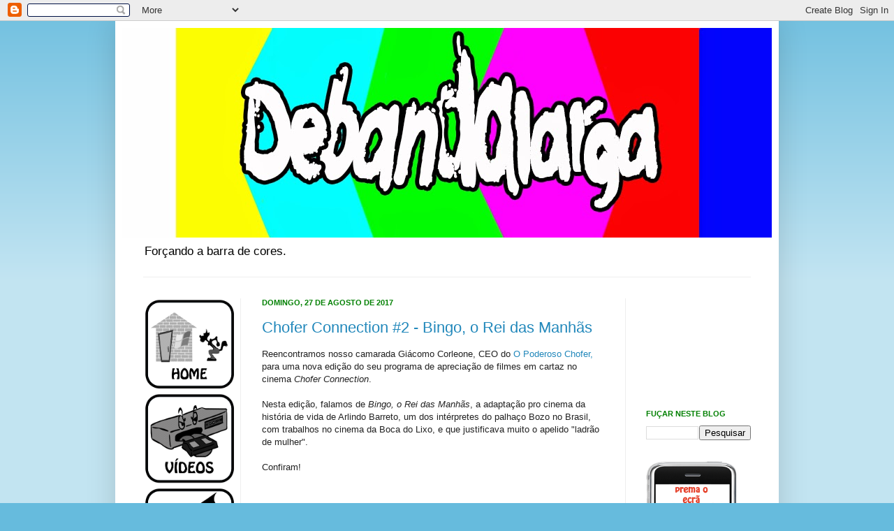

--- FILE ---
content_type: text/html; charset=utf-8
request_url: https://www.google.com/recaptcha/api2/aframe
body_size: 267
content:
<!DOCTYPE HTML><html><head><meta http-equiv="content-type" content="text/html; charset=UTF-8"></head><body><script nonce="ehxu0OWHQcjoVloXnskqBw">/** Anti-fraud and anti-abuse applications only. See google.com/recaptcha */ try{var clients={'sodar':'https://pagead2.googlesyndication.com/pagead/sodar?'};window.addEventListener("message",function(a){try{if(a.source===window.parent){var b=JSON.parse(a.data);var c=clients[b['id']];if(c){var d=document.createElement('img');d.src=c+b['params']+'&rc='+(localStorage.getItem("rc::a")?sessionStorage.getItem("rc::b"):"");window.document.body.appendChild(d);sessionStorage.setItem("rc::e",parseInt(sessionStorage.getItem("rc::e")||0)+1);localStorage.setItem("rc::h",'1769019925281');}}}catch(b){}});window.parent.postMessage("_grecaptcha_ready", "*");}catch(b){}</script></body></html>